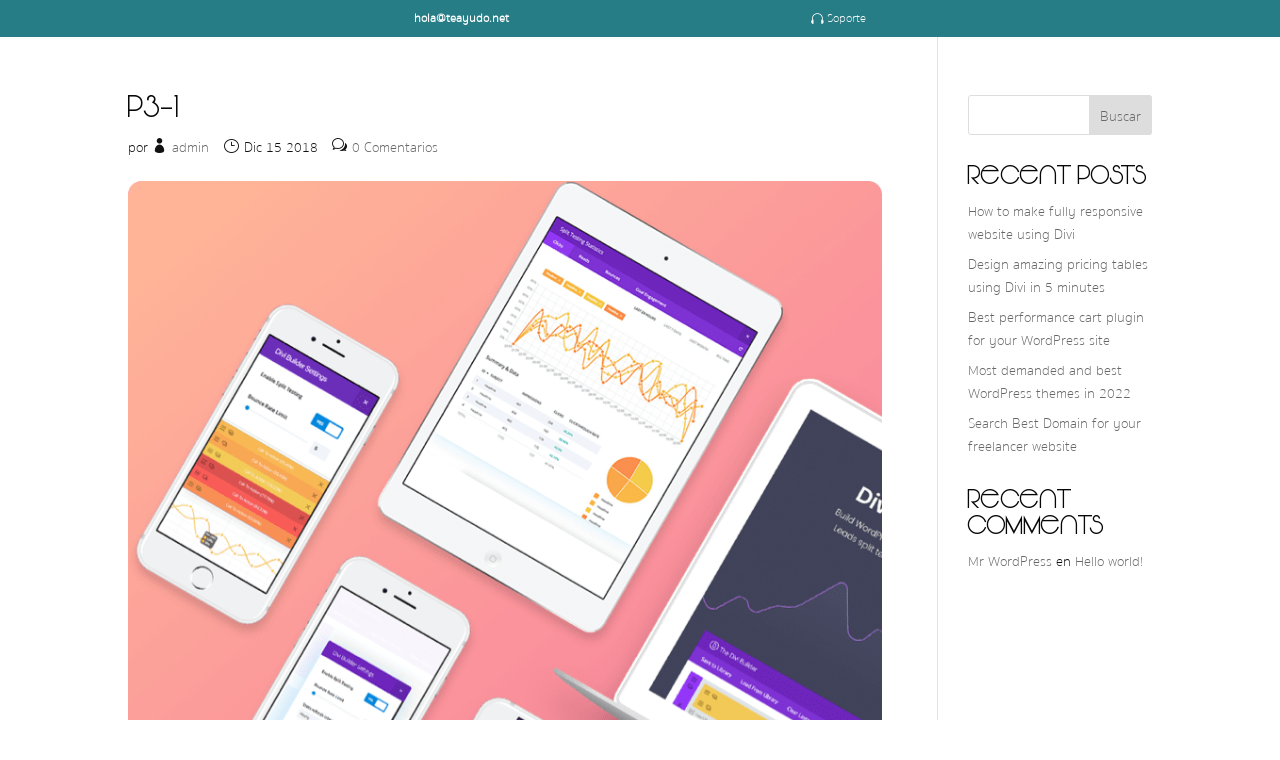

--- FILE ---
content_type: text/css
request_url: https://teayudo.net/wp-content/et-cache/global/et-divi-customizer-global.min.css?ver=1735333107
body_size: 6265
content:
body,.et_pb_column_1_2 .et_quote_content blockquote cite,.et_pb_column_1_2 .et_link_content a.et_link_main_url,.et_pb_column_1_3 .et_quote_content blockquote cite,.et_pb_column_3_8 .et_quote_content blockquote cite,.et_pb_column_1_4 .et_quote_content blockquote cite,.et_pb_blog_grid .et_quote_content blockquote cite,.et_pb_column_1_3 .et_link_content a.et_link_main_url,.et_pb_column_3_8 .et_link_content a.et_link_main_url,.et_pb_column_1_4 .et_link_content a.et_link_main_url,.et_pb_blog_grid .et_link_content a.et_link_main_url,body .et_pb_bg_layout_light .et_pb_post p,body .et_pb_bg_layout_dark .et_pb_post p{font-size:14px}.et_pb_slide_content,.et_pb_best_value{font-size:15px}body{color:#111111}h1,h2,h3,h4,h5,h6{color:#070707}#et_search_icon:hover,.mobile_menu_bar:before,.mobile_menu_bar:after,.et_toggle_slide_menu:after,.et-social-icon a:hover,.et_pb_sum,.et_pb_pricing li a,.et_pb_pricing_table_button,.et_overlay:before,.entry-summary p.price ins,.et_pb_member_social_links a:hover,.et_pb_widget li a:hover,.et_pb_filterable_portfolio .et_pb_portfolio_filters li a.active,.et_pb_filterable_portfolio .et_pb_portofolio_pagination ul li a.active,.et_pb_gallery .et_pb_gallery_pagination ul li a.active,.wp-pagenavi span.current,.wp-pagenavi a:hover,.nav-single a,.tagged_as a,.posted_in a{color:#277d86}.et_pb_contact_submit,.et_password_protected_form .et_submit_button,.et_pb_bg_layout_light .et_pb_newsletter_button,.comment-reply-link,.form-submit .et_pb_button,.et_pb_bg_layout_light .et_pb_promo_button,.et_pb_bg_layout_light .et_pb_more_button,.et_pb_contact p input[type="checkbox"]:checked+label i:before,.et_pb_bg_layout_light.et_pb_module.et_pb_button{color:#277d86}.footer-widget h4{color:#277d86}.et-search-form,.nav li ul,.et_mobile_menu,.footer-widget li:before,.et_pb_pricing li:before,blockquote{border-color:#277d86}.et_pb_counter_amount,.et_pb_featured_table .et_pb_pricing_heading,.et_quote_content,.et_link_content,.et_audio_content,.et_pb_post_slider.et_pb_bg_layout_dark,.et_slide_in_menu_container,.et_pb_contact p input[type="radio"]:checked+label i:before{background-color:#277d86}.container,.et_pb_row,.et_pb_slider .et_pb_container,.et_pb_fullwidth_section .et_pb_title_container,.et_pb_fullwidth_section .et_pb_title_featured_container,.et_pb_fullwidth_header:not(.et_pb_fullscreen) .et_pb_fullwidth_header_container{max-width:1440px}.et_boxed_layout #page-container,.et_boxed_layout.et_non_fixed_nav.et_transparent_nav #page-container #top-header,.et_boxed_layout.et_non_fixed_nav.et_transparent_nav #page-container #main-header,.et_fixed_nav.et_boxed_layout #page-container #top-header,.et_fixed_nav.et_boxed_layout #page-container #main-header,.et_boxed_layout #page-container .container,.et_boxed_layout #page-container .et_pb_row{max-width:1600px}a{color:#277d86}.nav li ul{border-color:#2ea3f2}#page-container #top-header{background-color:#277d86!important}#et-secondary-nav li ul{background-color:#277d86}#main-header .nav li ul a{color:rgba(0,0,0,0.7)}.footer-widget .et_pb_widget div,.footer-widget .et_pb_widget ul,.footer-widget .et_pb_widget ol,.footer-widget .et_pb_widget label{line-height:1.7em}#et-footer-nav .bottom-nav li.current-menu-item a{color:#2ea3f2}body .et_pb_bg_layout_light.et_pb_button:hover,body .et_pb_bg_layout_light .et_pb_button:hover,body .et_pb_button:hover{border-radius:0px}@media only screen and (min-width:981px){.et_header_style_centered.et_hide_primary_logo #main-header:not(.et-fixed-header) .logo_container,.et_header_style_centered.et_hide_fixed_logo #main-header.et-fixed-header .logo_container{height:11.88px}}@media only screen and (min-width:1800px){.et_pb_row{padding:36px 0}.et_pb_section{padding:72px 0}.single.et_pb_pagebuilder_layout.et_full_width_page .et_post_meta_wrapper{padding-top:108px}.et_pb_fullwidth_section{padding:0}}	h1,h2,h3,h4,h5,h6{font-family:'TITULO VONIQUE',Helvetica,Arial,Lucida,sans-serif}body,input,textarea,select{font-family:'Texto Subhumit',Helvetica,Arial,Lucida,sans-serif}.dp_light_bg_contact .et_pb_contact_form label.et_pb_contact_form_label{display:block!important;color:#666666;font-family:'poppins';margin-bottom:3px}.dp_light_bg_contact .et_pb_contact_form .et_pb_contact_field_options_wrapper .et_pb_contact_field_options_title{display:none}.dp_light_bg_contact .et_pb_contact_form ::-webkit-input-placeholder{color:#ffffff!important}.dp_light_bg_contact .my_contact :-moz-placeholder{color:#ffffff}.dp_light_bg_contact .et_pb_contact_form ::-moz-placeholder{color:#ffffff!important}.dp_light_bg_contact .et_pb_contact_form :-ms-input-placeholder{color:#ffffff!important}.dp_light_bg_contact.et_pb_module .et_pb_contact_submit,.et_pb_module .et_contact_bottom_container{width:100%!important}.dp_dark_bg_contact .et_pb_contact_form label.et_pb_contact_form_label{display:block!important;color:#ffffff;font-family:'poppins';margin-bottom:3px}.dp_dark_bg_contact .et_pb_contact_form .et_pb_contact_field_options_wrapper .et_pb_contact_field_options_title{display:none}.dp_dark_bg_contact .et_pb_contact_form ::-webkit-input-placeholder{color:#1C5163!important}.et_pb_contact_form.my_contact :-moz-placeholder{color:#1C5163}.dp_dark_bg_contact .et_pb_contact_form ::-moz-placeholder{color:#1C5163!important}.dp_dark_bg_contact .et_pb_contact_form :-ms-input-placeholder{color:#1C5163!important}.dp_dark_bg_contact.et_pb_module .et_pb_contact_submit,.et_pb_module .et_contact_bottom_container{width:100%!important}@keyframes ripple{0%{transform:scale(1);opacity:0.9}100%{transform:scale(1.6);opacity:0}}@media screen and (max-width:980px){.reverse-columns{display:flex;flex-direction:column-reverse}}@media (min-width:1024px){.et-l.et-l--post{margin-top:-96px}}.dp-custom-header{background:transparent;-webkit-transition:background-color .5s ease-out;-moz-transition:background-color .5s ease-out;-o-transition:background-color .5s ease-out;transition:background-color .5s ease-out}.dp-custom-fixed-header{background-color:#efe9fc!important;-webkit-transition:background-color .5s ease-out;-moz-transition:background-color .5s ease-out;-o-transition:background-color .5s ease-out;transition:background-color .5s ease-out;backdrop-filter:blur(10px)}[et_pb_section bb_built="1" admin_label="Header" _builder_version="3.18.4" use_background_color_gradient="on" background_color_gradient_start="#46b3ff" background_color_gradient_end="#0752fe" background_color_gradient_direction="237deg" background_image="https://teayudo.net/wp-content/uploads/2018/12/hosting-company-01.png" background_size="contain" background_position="bottom_center" custom_padding="100px||0||false|false" animation_style="slide" animation_direction="top" animation_intensity_slide="2%" animation_starting_opacity="100%" next_background_color="#ffffff"][et_pb_row padding_top_1="60px" padding_1_tablet="0px|||" padding_1_last_edited="on|tablet" _builder_version="3.18.4" custom_padding="27px|0px|212px|0px|false|false"][et_pb_column type="1_2"][et_pb_text _builder_version="3.18.4" text_font_size="16px" text_line_height="2em" text_text_shadow_style="preset1" text_text_shadow_blur_strength="2em" header_font="Rubik|500|||||||" header_font_size="52px" header_font_size_tablet="42px" header_font_size_phone="32px" header_font_size_last_edited="on|desktop" header_line_height="1.2em" background_layout="dark" inline_fonts="Verdana"]Proyectos Web ProfesionalesDiseño Web || E-Commerce || Márketing onlineDiseño y desarrollo web Profesionales.Si no estás en internet:No Existes. &nbsp;[/et_pb_text][et_pb_button button_text="¿Te informamos?" _builder_version="3.18.4" custom_button="on" button_text_size="13px" button_text_color="#ffffff" button_bg_color="#c37eea" button_border_width="0px" button_border_color="rgba(0,0,0,0)" button_border_radius="5px" button_letter_spacing="1px" button_font="|||on|||||" button_use_icon="off" box_shadow_style="preset1" box_shadow_vertical="20px" box_shadow_blur="30px" box_shadow_color="rgba(0,0,0,0.2)" background_layout="dark" custom_padding="14px|38px|14px|38px|true|true" button_text_size__hover_enabled="off" button_text_size__hover="null" button_one_text_size__hover_enabled="off" button_one_text_size__hover="null" button_two_text_size__hover_enabled="off" button_two_text_size__hover="null" button_text_color__hover_enabled="off" button_text_color__hover="null" button_one_text_color__hover_enabled="off" button_one_text_color__hover="null" button_two_text_color__hover_enabled="off" button_two_text_color__hover="null" button_border_width__hover_enabled="off" button_border_width__hover="null" button_one_border_width__hover_enabled="off" button_one_border_width__hover="null" button_two_border_width__hover_enabled="off" button_two_border_width__hover="null" button_border_color__hover_enabled="off" button_border_color__hover="null" button_one_border_color__hover_enabled="off" button_one_border_color__hover="null" button_two_border_color__hover_enabled="off" button_two_border_color__hover="null" button_border_radius__hover_enabled="off" button_border_radius__hover="null" button_one_border_radius__hover_enabled="off" button_one_border_radius__hover="null" button_two_border_radius__hover_enabled="off" button_two_border_radius__hover="null" button_letter_spacing__hover_enabled="on" button_letter_spacing__hover="1px" button_one_letter_spacing__hover_enabled="off" button_one_letter_spacing__hover="null" button_two_letter_spacing__hover_enabled="off" button_two_letter_spacing__hover="null" button_bg_color__hover_enabled="off" button_bg_color__hover="null" button_one_bg_color__hover_enabled="off" button_one_bg_color__hover="null" button_two_bg_color__hover_enabled="off" button_two_bg_color__hover="null" button_alignment="right"][/et_pb_button][/et_pb_column][et_pb_column type="1_2"][et_pb_image src="https://teayudo.net/wp-content/uploads/2018/12/ssss.png" _builder_version="3.18.4" animation_style="zoom" animation_intensity_zoom="10%"][/et_pb_image][et_pb_image src="https://teayudo.net/wp-content/uploads/2018/12/elegir-dominio-.es-.com-o-.eu_.png" _builder_version="3.18.4" animation_style="zoom" animation_intensity_zoom="10%"][/et_pb_image][/et_pb_column][/et_pb_row][/et_pb_section][et_pb_section bb_built="1" admin_label="Features" _builder_version="3.18.4" locked="off" custom_padding="39px|0px|54px|0px|false|false" module_id="Servicios" prev_background_color="#ffffff" next_background_color="#ffffff" background_image="https://teayudo.net/wp-content/uploads/2018/12/marketing-bg6.png" background_size="contain"][et_pb_row][et_pb_column type="4_4"][et_pb_text _builder_version="3.18.4" header_text_shadow_blur_strength="0.3em" header_text_color="#0c71c3"]Servicios Web[/et_pb_text][/et_pb_column][/et_pb_row][et_pb_row _builder_version="3.12.1"][et_pb_column type="1_3"][et_pb_blurb admin_label="Web Corporativas" use_icon="on" icon_placement="left" content_max_width="1100px" use_icon_font_size="on" _builder_version="3.18.4" body_line_height="2em" font_icon="%%104%%" icon_font_size="80px" icon_font_size_last_edited="off|desktop" icon_color="#0c71c3" body_text_color="#000000" title="Web Corporativas" header_font="|700|||||||"]Diseños adaptados a todos los dispositivos[/et_pb_blurb][/et_pb_column][et_pb_column type="1_3"][et_pb_blurb admin_label="Desarrollo Web a medida" use_icon="on" icon_placement="left" content_max_width="1100px" use_icon_font_size="on" _builder_version="3.18.4" body_line_height="2em" locked="off" title="Desarrollo Web a medida" font_icon="%%107%%" icon_color="#0c71c3" icon_font_size="80px" header_font="|700|||||||" body_text_color="#000000"]Estudiamos tu sector y tú eliges[/et_pb_blurb][/et_pb_column][et_pb_column type="1_3"][et_pb_blurb admin_label="Tiendas OnLine" use_icon="on" icon_placement="left" content_max_width="1100px" use_icon_font_size="on" _builder_version="3.18.4" header_font="|700|||||||" body_line_height="2em" locked="off" title="Tiendas OnLine" font_icon="%%114%%" icon_color="#0c71c3" icon_font_size="80px" body_text_color="#000000"]Tu producto fácil de encontrar en la red[/et_pb_blurb][/et_pb_column][/et_pb_row][et_pb_row _builder_version="3.12.1"][et_pb_column type="1_3"][et_pb_blurb admin_label="Landing Pages" use_icon="on" icon_placement="left" content_max_width="1100px" use_icon_font_size="on" _builder_version="3.18.4" body_line_height="2em" locked="off" title="Landing Pages" header_font="|700|||||||" font_icon="%%45%%" icon_color="#0c71c3" icon_font_size="80px" body_text_color="#000000"]Informar de forma directa y concisa[/et_pb_blurb][/et_pb_column][et_pb_column type="1_3"][et_pb_blurb admin_label="Mantenimiento Web" use_icon="on" icon_placement="left" content_max_width="1100px" use_icon_font_size="on" _builder_version="3.18.4" header_font="|700|||||||" body_line_height="2em" locked="off" title="Mantenimiento Web" font_icon="%%175%%" icon_color="#0c71c3" icon_font_size="80px" body_text_color="#000000"]Tus contenidos y proyectos al día. Que no queden obsoletos[/et_pb_blurb][/et_pb_column][et_pb_column type="1_3"][et_pb_blurb admin_label="Hosting y Dominios" use_icon="on" icon_placement="left" content_max_width="1100px" use_icon_font_size="on" _builder_version="3.18.4" header_font="|700|||||||" body_line_height="2em" locked="off" title="Hosting y Dominios" font_icon="%%93%%" icon_color="#0c71c3" icon_font_size="80px" body_text_color="#000000"]Servidores y dominios Seguros y Profesionales[/et_pb_blurb][/et_pb_column][/et_pb_row][/et_pb_section][et_pb_section bb_built="1" admin_label="Features" _builder_version="3.18.4" custom_padding="39px|0px|54px|0px|false|false" module_id="Servicios" prev_background_color="#ffffff" next_background_color="#ffffff" background_image="https://teayudo.net/wp-content/uploads/2018/12/section-bg-hero4-3.png" background_size="initial" custom_margin="0%|||" border_width_top="1px" border_color_top="rgba(181,0,242,0.57)"][et_pb_row][et_pb_column type="4_4"][et_pb_text _builder_version="3.18.4" header_text_color="#0c71c3"]Márketing || Diseño Gráfico || Más Contenidos[/et_pb_text][et_pb_divider _builder_version="3.18.4" color="#902ef2" divider_position="center" custom_margin="0%|60%||15%" divider_weight="2" divider_style="ridge" /][/et_pb_column][/et_pb_row][et_pb_row _builder_version="3.12.1"][et_pb_column type="1_3"][et_pb_blurb admin_label="Diseño de Logotipos" use_icon="on" icon_placement="left" content_max_width="1100px" use_icon_font_size="on" _builder_version="3.18.4" body_line_height="2em" font_icon="%%54%%" icon_font_size="80px" icon_font_size_last_edited="off|desktop" icon_color="#0c71c3" body_text_color="#000000" title="Diseño de Logotipos" header_font="|700|||||||"]Identidad Corporativa e Imagen de marca[/et_pb_blurb][/et_pb_column][et_pb_column type="1_3"][et_pb_blurb admin_label="Diseño Gráfico" use_icon="on" icon_placement="left" content_max_width="1100px" use_icon_font_size="on" _builder_version="3.18.4" header_font="|700|||||||" body_line_height="2em" locked="off" title="Diseño Gráfico" font_icon="%%103%%" icon_color="#0c71c3" icon_font_size="80px" body_text_color="#000000"]Carteles,publicidad,tarjetas de visita...[/et_pb_blurb][/et_pb_column][et_pb_column type="1_3"][et_pb_blurb admin_label="Redes Sociales" use_icon="on" icon_placement="left" content_max_width="1100px" use_icon_font_size="on" _builder_version="3.18.4" body_line_height="2em" locked="off" title="Redes Sociales" header_font="|700|||||||" font_icon="%%151%%" icon_color="#0c71c3" icon_font_size="80px" body_text_color="#000000"]Gestión de perfiles sociales,redacción de textos,post,artículos...[/et_pb_blurb][/et_pb_column][/et_pb_row][et_pb_row _builder_version="3.12.1"][et_pb_column type="1_3"][et_pb_blurb admin_label="Mailing || Newsletters" use_icon="on" icon_placement="left" content_max_width="1100px" use_icon_font_size="on" _builder_version="3.18.4" header_font="|700|||||||" body_line_height="2em" locked="off" title="Mailing || Newsletters" font_icon="%%153%%" icon_color="#0c71c3" icon_font_size="80px" body_text_color="#000000"]Servicio autogestionable [/et_pb_blurb][/et_pb_column][et_pb_column type="1_3"][et_pb_blurb admin_label="Blogs" use_icon="on" icon_placement="left" content_max_width="1100px" use_icon_font_size="on" _builder_version="3.18.4" body_line_height="2em" locked="off" title="Blogs" font_icon="%%75%%" icon_color="#0c71c3" icon_font_size="80px" header_font="|700|||||||" body_text_color="#000000"]Diseño,integración o creación de Blogs. Creamos contenido[/et_pb_blurb][/et_pb_column][et_pb_column type="1_3"][et_pb_blurb admin_label="Ley de Protección de Datos" use_icon="on" icon_placement="left" content_max_width="1100px" use_icon_font_size="on" _builder_version="3.18.4" header_font="|700|||||||" body_line_height="2em" locked="off" title="Ley de Protección de Datos" font_icon="%%57%%" icon_color="#0c71c3" icon_font_size="80px" body_text_color="#000000"]Cumpliendo las normas con LPD[/et_pb_blurb][/et_pb_column][/et_pb_row][/et_pb_section][et_pb_section bb_built="1" admin_label="Pricing" _builder_version="3.18.4" use_background_color_gradient="on" background_color_gradient_start="#ffffff" background_color_gradient_end="#eef9ff" background_image="https://teayudo.net/wp-content/uploads/2018/12/section-bg-hero2.png" background_position="bottom_center" custom_padding="||2vw||false|false" module_id="Precios" module_class="Precios" prev_background_color="#ffffff" next_background_color="#ffffff" background_size="contain"][et_pb_row _builder_version="3.12.1"][et_pb_column type="4_4"][et_pb_text _builder_version="3.18.4" text_font="Verdana||||||||" text_font_size="16px" text_line_height="2em" header_2_font="Rubik|500||on|||||" header_2_text_color="#ff8f00" header_2_font_size="14px" header_2_font_size_tablet="42px" header_2_font_size_phone="32px" header_2_font_size_last_edited="off|desktop" header_2_letter_spacing="1px" header_2_line_height="1.5em" header_3_font="Rubik|500|||||||" header_3_font_size="38px" header_3_font_size_tablet="28px" header_3_font_size_phone="20px" header_3_font_size_last_edited="on|phone" header_3_line_height="1.4em" text_orientation="center" max_width="700px" module_alignment="center" locked="off" header_font="Verdana||||||||" animation_style="slide" header_text_color="#0c71c3" inline_fonts="Verdana"]Web Hosting Planes y Precios[/et_pb_text][/et_pb_column][/et_pb_row][et_pb_row use_custom_width="on" custom_width_px="1280px" custom_margin="30px|||" _builder_version="3.18.4"][et_pb_column type="1_3"][et_pb_pricing_tables admin_label="Tablas de precios 299" header_background_color="#ffffff" bullet_color="#ff8f00" _builder_version="3.18.4" header_level="h4" header_font="Verdana||||||||" header_text_color="#ff8f00" header_line_height="1.4em" body_font_size="16px" body_font_size_phone="14px" body_font_size_last_edited="off|desktop" subheader_text_color="#666666" subheader_font_size="14px" subheader_line_height="1.7em" price_font="Rubik|500|||||||" price_text_color="#000000" price_font_size="50px" background_color="#ffffff" border_radii="on|24px|24px|24px|24px" border_width_all="0px" custom_button="on" button_text_size="13px" button_text_color="#ff8f00" button_bg_color="rgba(255,143,0,0.1)" button_border_width="10px" button_border_color="rgba(0,0,0,0)" button_border_radius="5px" button_letter_spacing="1px" button_font="Rubik|||on|||||" button_use_icon="off" button_alignment="center" text_orientation="left" custom_padding="|40px||40px|false|true" animation_style="zoom" animation_intensity_zoom="20%" custom_css_pricing_top="border-color:rgba(0,0,0,0.06) !important;" button_letter_spacing_hover="1px" button_text_size__hover_enabled="off" button_text_size__hover="null" button_one_text_size__hover_enabled="off" button_one_text_size__hover="null" button_two_text_size__hover_enabled="off" button_two_text_size__hover="null" button_text_color__hover_enabled="off" button_text_color__hover="null" button_one_text_color__hover_enabled="off" button_one_text_color__hover="null" button_two_text_color__hover_enabled="off" button_two_text_color__hover="null" button_border_width__hover_enabled="off" button_border_width__hover="null" button_one_border_width__hover_enabled="off" button_one_border_width__hover="null" button_two_border_width__hover_enabled="off" button_two_border_width__hover="null" button_border_color__hover_enabled="off" button_border_color__hover="null" button_one_border_color__hover_enabled="off" button_one_border_color__hover="null" button_two_border_color__hover_enabled="off" button_two_border_color__hover="null" button_border_radius__hover_enabled="off" button_border_radius__hover="null" button_one_border_radius__hover_enabled="off" button_one_border_radius__hover="null" button_two_border_radius__hover_enabled="off" button_two_border_radius__hover="null" button_letter_spacing__hover_enabled="on" button_letter_spacing__hover="1px" button_one_letter_spacing__hover_enabled="off" button_one_letter_spacing__hover="null" button_two_letter_spacing__hover_enabled="off" button_two_letter_spacing__hover="null" button_bg_color__hover_enabled="off" button_bg_color__hover="null" button_one_bg_color__hover_enabled="off" button_one_bg_color__hover="null" button_two_bg_color__hover_enabled="off" button_two_bg_color__hover="null"][et_pb_pricing_table title="Básico" currency="€&nbsp;" per="año / IVA no incluido" sum="299&nbsp;" button_url="#" button_text="Me interesa" _builder_version="3.18.4" box_shadow_style="preset1" box_shadow_vertical="80px" box_shadow_blur="80px" box_shadow_color="rgba(0,0,0,0.06)" button_text_size__hover_enabled="off" button_one_text_size__hover_enabled="off" button_two_text_size__hover_enabled="off" button_text_color__hover_enabled="off" button_one_text_color__hover_enabled="off" button_two_text_color__hover_enabled="off" button_border_width__hover_enabled="off" button_one_border_width__hover_enabled="off" button_two_border_width__hover_enabled="off" button_border_color__hover_enabled="off" button_one_border_color__hover_enabled="off" button_two_border_color__hover_enabled="off" button_border_radius__hover_enabled="off" button_one_border_radius__hover_enabled="off" button_two_border_radius__hover_enabled="off" button_letter_spacing__hover_enabled="off" button_one_letter_spacing__hover_enabled="off" button_two_letter_spacing__hover_enabled="off" button_bg_color__hover_enabled="off" button_one_bg_color__hover_enabled="off" button_two_bg_color__hover_enabled="off" url_new_window="off" link_option_url_new_window="off" use_background_color_gradient="off" background_color_gradient_start="#2b87da" background_color_gradient_end="#29c4a9" background_color_gradient_type="linear" background_color_gradient_direction="180deg" background_color_gradient_direction_radial="center" background_color_gradient_start_position="0%" background_color_gradient_end_position="100%" background_color_gradient_overlays_image="off" parallax="off" parallax_method="on" background_size="cover" background_position="center" background_repeat="no-repeat" background_blend="normal" allow_player_pause="off" background_video_pause_outside_viewport="on" featured="off" text_shadow_style="none" header_font="||||||||" header_text_shadow_style="none" body_text_shadow_style="none" subheader_text_shadow_style="none" currency_frequency_text_shadow_style="none" price_font="||||||||" price_text_shadow_style="none" custom_button="off" button_bg_use_color_gradient="off" button_bg_color_gradient_overlays_image="off" button_font="||||||||" button_use_icon="on" button_on_hover="on" button_text_shadow_style="none" box_shadow_style_button="none" border_radii="on||||" box_shadow_horizontal="0px" box_shadow_spread="0px" hover_transition_duration="300ms" hover_transition_delay="0ms" hover_transition_speed_curve="ease" text_shadow_horizontal_length="0em" text_shadow_vertical_length="0em" text_shadow_blur_strength="0em" header_text_shadow_horizontal_length="0em" header_text_shadow_vertical_length="0em" header_text_shadow_blur_strength="0em" body_text_shadow_horizontal_length="0em" body_text_shadow_vertical_length="0em" body_text_shadow_blur_strength="0em" subheader_text_shadow_horizontal_length="0em" subheader_text_shadow_vertical_length="0em" subheader_text_shadow_blur_strength="0em" currency_frequency_text_shadow_horizontal_length="0em" currency_frequency_text_shadow_vertical_length="0em" currency_frequency_text_shadow_blur_strength="0em" price_text_shadow_horizontal_length="0em" price_text_shadow_vertical_length="0em" price_text_shadow_blur_strength="0em" button_text_shadow_horizontal_length="0em" button_text_shadow_vertical_length="0em" button_text_shadow_blur_strength="0em"]Diseño Web en una página5 cuentas e-mailDominio incluido el primer añoPágina responsiveActualización de softwareAl día en LPD (Ley de Protección de datos web)Link a redes sociales[/et_pb_pricing_table][/et_pb_pricing_tables][/et_pb_column][et_pb_column type="1_3"][et_pb_pricing_tables admin_label="Tablas de precios 499" header_background_color="#ffffff" bullet_color="#2970fa" _builder_version="3.18.4" header_level="h4" header_font="Verdana||||||||" header_text_color="#2970fa" header_line_height="1.4em" body_font_size="16px" subheader_text_color="#666666" subheader_font_size="14px" subheader_line_height="1.7em" price_font="Rubik|500|||||||" price_text_color="#000000" price_font_size="50px" background_color="#ffffff" border_radii="on|24px|24px|24px|24px" border_width_all="0px" custom_button="on" button_text_size="13px" button_text_color="#ffffff" button_bg_color="#2970fa" button_border_width="10px" button_border_color="rgba(0,0,0,0)" button_border_radius="5px" button_letter_spacing="1px" button_font="Rubik|||on|||||" button_use_icon="off" button_alignment="center" box_shadow_style_button="preset1" box_shadow_vertical_button="20px" box_shadow_blur_button="30px" box_shadow_color_button="rgba(41,112,250,0.2)" text_orientation="left" custom_padding="|40px||40px|false|true" animation_style="zoom" animation_delay="200ms" animation_intensity_zoom="20%" custom_css_pricing_top="border-color:rgba(0,0,0,0.06) !important;" button_letter_spacing_hover="1px" locked="off" button_text_size__hover_enabled="off" button_text_size__hover="null" button_one_text_size__hover_enabled="off" button_one_text_size__hover="null" button_two_text_size__hover_enabled="off" button_two_text_size__hover="null" button_text_color__hover_enabled="off" button_text_color__hover="null" button_one_text_color__hover_enabled="off" button_one_text_color__hover="null" button_two_text_color__hover_enabled="off" button_two_text_color__hover="null" button_border_width__hover_enabled="off" button_border_width__hover="null" button_one_border_width__hover_enabled="off" button_one_border_width__hover="null" button_two_border_width__hover_enabled="off" button_two_border_width__hover="null" button_border_color__hover_enabled="off" button_border_color__hover="null" button_one_border_color__hover_enabled="off" button_one_border_color__hover="null" button_two_border_color__hover_enabled="off" button_two_border_color__hover="null" button_border_radius__hover_enabled="off" button_border_radius__hover="null" button_one_border_radius__hover_enabled="off" button_one_border_radius__hover="null" button_two_border_radius__hover_enabled="off" button_two_border_radius__hover="null" button_letter_spacing__hover_enabled="on" button_letter_spacing__hover="1px" button_one_letter_spacing__hover_enabled="off" button_one_letter_spacing__hover="null" button_two_letter_spacing__hover_enabled="off" button_two_letter_spacing__hover="null" button_bg_color__hover_enabled="off" button_bg_color__hover="null" button_one_bg_color__hover_enabled="off" button_one_bg_color__hover="null" button_two_bg_color__hover_enabled="off" button_two_bg_color__hover="null"][et_pb_pricing_table title="Medio" currency="€" per="año / IVA no incluido" sum="499" button_url="#" button_text="Me interesa" _builder_version="3.18.4" box_shadow_style="preset1" box_shadow_vertical="80px" box_shadow_blur="80px" box_shadow_color="rgba(0,0,0,0.06)" button_text_size__hover_enabled="off" button_one_text_size__hover_enabled="off" button_two_text_size__hover_enabled="off" button_text_color__hover_enabled="off" button_one_text_color__hover_enabled="off" button_two_text_color__hover_enabled="off" button_border_width__hover_enabled="off" button_one_border_width__hover_enabled="off" button_two_border_width__hover_enabled="off" button_border_color__hover_enabled="off" button_one_border_color__hover_enabled="off" button_two_border_color__hover_enabled="off" button_border_radius__hover_enabled="off" button_one_border_radius__hover_enabled="off" button_two_border_radius__hover_enabled="off" button_letter_spacing__hover_enabled="off" button_one_letter_spacing__hover_enabled="off" button_two_letter_spacing__hover_enabled="off" button_bg_color__hover_enabled="off" button_one_bg_color__hover_enabled="off" button_two_bg_color__hover_enabled="off" url_new_window="off" link_option_url_new_window="off" use_background_color_gradient="off" background_color_gradient_start="#2b87da" background_color_gradient_end="#29c4a9" background_color_gradient_type="linear" background_color_gradient_direction="180deg" background_color_gradient_direction_radial="center" background_color_gradient_start_position="0%" background_color_gradient_end_position="100%" background_color_gradient_overlays_image="off" parallax="off" parallax_method="on" background_size="cover" background_position="center" background_repeat="no-repeat" background_blend="normal" allow_player_pause="off" background_video_pause_outside_viewport="on" featured="off" text_shadow_style="none" header_font="||||||||" header_text_shadow_style="none" body_text_shadow_style="none" subheader_text_shadow_style="none" currency_frequency_text_shadow_style="none" price_font="||||||||" price_text_shadow_style="none" custom_button="off" button_bg_use_color_gradient="off" button_bg_color_gradient_overlays_image="off" button_font="||||||||" button_use_icon="on" button_on_hover="on" button_text_shadow_style="none" box_shadow_style_button="none" box_shadow_color_button="rgba(0,0,0,0.3)" border_radii="on||||" box_shadow_horizontal="0px" box_shadow_spread="0px" hover_transition_duration="300ms" hover_transition_delay="0ms" hover_transition_speed_curve="ease" text_shadow_horizontal_length="0em" text_shadow_vertical_length="0em" text_shadow_blur_strength="0em" header_text_shadow_horizontal_length="0em" header_text_shadow_vertical_length="0em" header_text_shadow_blur_strength="0em" body_text_shadow_horizontal_length="0em" body_text_shadow_vertical_length="0em" body_text_shadow_blur_strength="0em" subheader_text_shadow_horizontal_length="0em" subheader_text_shadow_vertical_length="0em" subheader_text_shadow_blur_strength="0em" currency_frequency_text_shadow_horizontal_length="0em" currency_frequency_text_shadow_vertical_length="0em" currency_frequency_text_shadow_blur_strength="0em" price_text_shadow_horizontal_length="0em" price_text_shadow_vertical_length="0em" price_text_shadow_blur_strength="0em" button_text_shadow_horizontal_length="0em" button_text_shadow_vertical_length="0em" button_text_shadow_blur_strength="0em"]Diseño Web hasta 6 páginasDominio incluido el primer añoHasta 20 cuentas emailPágina ResponsiveOptimizada para Google3 cambios anuales en la web (sin modificar estructura)Al día en LPD (Ley de Protección de datos web)Actualizaciones de Software wwwAlta redes Sociales y enlaces[/et_pb_pricing_table][/et_pb_pricing_tables][/et_pb_column][et_pb_column type="1_3"][et_pb_pricing_tables admin_label="Tablas de precios 799" header_background_color="#ffffff" bullet_color="#29cf8d" _builder_version="3.18.4" header_level="h4" header_font="Verdana||||||||" header_text_color="#29cf8d" header_line_height="1.4em" body_font_size="16px" subheader_text_color="#666666" subheader_font_size="14px" subheader_line_height="1.7em" price_font="Rubik|500|||||||" price_text_color="#000000" price_font_size="50px" background_color="#ffffff" border_radii="on|24px|24px|24px|24px" border_width_all="0px" custom_button="on" button_text_size="13px" button_text_color="#29cf8d" button_bg_color="rgba(41,207,141,0.1)" button_border_width="10px" button_border_color="rgba(0,0,0,0)" button_border_radius="5px" button_letter_spacing="1px" button_font="Rubik|||on|||||" button_use_icon="off" button_alignment="center" text_orientation="left" custom_padding="|40px||40px|false|true" animation_style="zoom" animation_delay="400ms" animation_intensity_zoom="20%" custom_css_pricing_top="border-color:rgba(0,0,0,0.06) !important;" button_letter_spacing_hover="1px" locked="off" button_text_size__hover_enabled="off" button_text_size__hover="null" button_one_text_size__hover_enabled="off" button_one_text_size__hover="null" button_two_text_size__hover_enabled="off" button_two_text_size__hover="null" button_text_color__hover_enabled="off" button_text_color__hover="null" button_one_text_color__hover_enabled="off" button_one_text_color__hover="null" button_two_text_color__hover_enabled="off" button_two_text_color__hover="null" button_border_width__hover_enabled="off" button_border_width__hover="null" button_one_border_width__hover_enabled="off" button_one_border_width__hover="null" button_two_border_width__hover_enabled="off" button_two_border_width__hover="null" button_border_color__hover_enabled="off" button_border_color__hover="null" button_one_border_color__hover_enabled="off" button_one_border_color__hover="null" button_two_border_color__hover_enabled="off" button_two_border_color__hover="null" button_border_radius__hover_enabled="off" button_border_radius__hover="null" button_one_border_radius__hover_enabled="off" button_one_border_radius__hover="null" button_two_border_radius__hover_enabled="off" button_two_border_radius__hover="null" button_letter_spacing__hover_enabled="on" button_letter_spacing__hover="1px" button_one_letter_spacing__hover_enabled="off" button_one_letter_spacing__hover="null" button_two_letter_spacing__hover_enabled="off" button_two_letter_spacing__hover="null" button_bg_color__hover_enabled="off" button_bg_color__hover="null" button_one_bg_color__hover_enabled="off" button_one_bg_color__hover="null" button_two_bg_color__hover_enabled="off" button_two_bg_color__hover="null"][et_pb_pricing_table title="Avanzado" currency="€" per="año / IVA no incluido" sum="799" button_url="#" button_text="Me Interesa" _builder_version="3.18.4" box_shadow_style="preset1" box_shadow_vertical="80px" box_shadow_blur="80px" box_shadow_color="rgba(0,0,0,0.06)" button_text_size__hover_enabled="off" button_one_text_size__hover_enabled="off" button_two_text_size__hover_enabled="off" button_text_color__hover_enabled="off" button_one_text_color__hover_enabled="off" button_two_text_color__hover_enabled="off" button_border_width__hover_enabled="off" button_one_border_width__hover_enabled="off" button_two_border_width__hover_enabled="off" button_border_color__hover_enabled="off" button_one_border_color__hover_enabled="off" button_two_border_color__hover_enabled="off" button_border_radius__hover_enabled="off" button_one_border_radius__hover_enabled="off" button_two_border_radius__hover_enabled="off" button_letter_spacing__hover_enabled="off" button_one_letter_spacing__hover_enabled="off" button_two_letter_spacing__hover_enabled="off" button_bg_color__hover_enabled="off" button_one_bg_color__hover_enabled="off" button_two_bg_color__hover_enabled="off" url_new_window="off" link_option_url_new_window="off" use_background_color_gradient="off" background_color_gradient_start="#2b87da" background_color_gradient_end="#29c4a9" background_color_gradient_type="linear" background_color_gradient_direction="180deg" background_color_gradient_direction_radial="center" background_color_gradient_start_position="0%" background_color_gradient_end_position="100%" background_color_gradient_overlays_image="off" parallax="off" parallax_method="on" background_size="cover" background_position="center" background_repeat="no-repeat" background_blend="normal" allow_player_pause="off" background_video_pause_outside_viewport="on" featured="off" text_shadow_style="none" header_font="||||||||" header_text_shadow_style="none" body_text_shadow_style="none" subheader_text_shadow_style="none" currency_frequency_text_shadow_style="none" price_font="||||||||" price_text_shadow_style="none" custom_button="off" button_bg_use_color_gradient="off" button_bg_color_gradient_overlays_image="off" button_font="||||||||" button_use_icon="on" button_on_hover="on" button_text_shadow_style="none" box_shadow_style_button="none" border_radii="on||||" box_shadow_horizontal="0px" box_shadow_spread="0px" hover_transition_duration="300ms" hover_transition_delay="0ms" hover_transition_speed_curve="ease" text_shadow_horizontal_length="0em" text_shadow_vertical_length="0em" text_shadow_blur_strength="0em" header_text_shadow_horizontal_length="0em" header_text_shadow_vertical_length="0em" header_text_shadow_blur_strength="0em" body_text_shadow_horizontal_length="0em" body_text_shadow_vertical_length="0em" body_text_shadow_blur_strength="0em" subheader_text_shadow_horizontal_length="0em" subheader_text_shadow_vertical_length="0em" subheader_text_shadow_blur_strength="0em" currency_frequency_text_shadow_horizontal_length="0em" currency_frequency_text_shadow_vertical_length="0em" currency_frequency_text_shadow_blur_strength="0em" price_text_shadow_horizontal_length="0em" price_text_shadow_vertical_length="0em" price_text_shadow_blur_strength="0em" button_text_shadow_horizontal_length="0em" button_text_shadow_vertical_length="0em" button_text_shadow_blur_strength="0em"]Diseño web hasta 15 páginasDominio incluidoBlog autogestionableCopias de seguridadHasta 40 cuentas emailResponsive y al día en actualizaciones www5 cambios anuales (sin modificar estructura)Alta en redes socialesOptimizada para googleAl día en LPD (Ley de Protección de datos web)Soporte remoto[/et_pb_pricing_table][/et_pb_pricing_tables][/et_pb_column][/et_pb_row][et_pb_row][et_pb_column type="4_4"][et_pb_text _builder_version="3.18.4"]Precios para un plan estándar,nos ajustamos a las necesidades de cada cliente,pudiendo contratar un plan personalizado en función de las necesidades. Para las tiendas online el precio varía en función del volumen,por lo que no se puede cerrar un precio. Solicita información para que realicemos un estudio exhaustivo de tus necesidades.Estos precios no llevan incluido IVA[/et_pb_text][/et_pb_column][/et_pb_row][/et_pb_section][et_pb_section bb_built="1" admin_label="Features" _builder_version="3.12.1" locked="off" prev_background_color="#000000" next_background_color="#000000"][et_pb_row _builder_version="3.12.1"][et_pb_column type="1_2"][et_pb_text _builder_version="3.12.1" text_font="||||||||" text_font_size="16px" text_line_height="2em" header_2_font="Rubik|500||on|||||" header_2_text_color="#ff8f00" header_2_font_size="14px" header_2_font_size_tablet="42px" header_2_font_size_phone="32px" header_2_font_size_last_edited="off|desktop" header_2_letter_spacing="1px" header_2_line_height="1.5em" header_3_font="Rubik|500|||||||" header_3_font_size="38px" header_3_font_size_tablet="28px" header_3_font_size_phone="20px" header_3_font_size_last_edited="on|phone" header_3_line_height="1.4em" locked="off"]File ManagementSafe and Secure Web Hosting &amp;Backups[/et_pb_text][et_pb_blurb title="Mauris dignissim vive" image="https://teayudo.net/wp-content/uploads/2018/12/1X_Hosting_Small-Icon_03.png" icon_placement="left" image_max_width="40px" content_max_width="1100px" _builder_version="3.12.1" header_font="Rubik||||||||" header_font_size_phone="18px" header_font_size_last_edited="on|phone" header_line_height="1.4em" body_font="||||||||" body_line_height="2em" locked="off"]Donec sollicitudin molestie malesuada. Vivamus magna justo,lacinia eget consectetur sed,convallis at tellus. Vivamus magna [/et_pb_blurb][et_pb_blurb title="Mauris dignissim vive" image="https://teayudo.net/wp-content/uploads/2018/12/1X_Hosting_Small-Icon_05.png" icon_placement="left" image_max_width="40px" content_max_width="1100px" _builder_version="3.12.1" header_font="Rubik||||||||" header_font_size_phone="18px" header_font_size_last_edited="on|phone" header_line_height="1.4em" body_font="||||||||" body_line_height="2em" locked="off"]Donec sollicitudin molestie malesuada. Vivamus magna justo,lacinia eget consectetur sed,convallis at tellus. Vivamus magna [/et_pb_blurb][et_pb_blurb title="Mauris dignissim vive" image="https://teayudo.net/wp-content/uploads/2018/12/1X_Hosting_Small-Icon_02.png" icon_placement="left" image_max_width="40px" content_max_width="1100px" _builder_version="3.12.1" header_font="Rubik||||||||" header_font_size_phone="18px" header_font_size_last_edited="on|phone" header_line_height="1.4em" body_font="||||||||" body_line_height="2em" locked="off"]Donec sollicitudin molestie malesuada. Vivamus magna justo,lacinia eget consectetur sed,convallis at tellus. Vivamus magna [/et_pb_blurb][/et_pb_column][et_pb_column type="1_2"][et_pb_image src="https://teayudo.net/wp-content/uploads/2018/12/1X_Hosting_Illustration_03.png" _builder_version="3.12.1" animation_style="zoom" animation_intensity_zoom="10%"][/et_pb_image][et_pb_button button_text="Learn More" _builder_version="3.16" custom_button="on" button_text_size="13px" button_text_color="#ffffff" button_bg_color="#2970fa" button_border_width="0px" button_border_color="rgba(0,0,0,0)" button_border_radius="5px" button_letter_spacing="1px" button_font="Rubik|||on|||||" button_use_icon="off" box_shadow_style="preset1" box_shadow_vertical="20px" box_shadow_blur="30px" box_shadow_color="rgba(41,112,250,0.2)" background_layout="dark" custom_padding="14px|38px|14px|38px|true|true" button_letter_spacing_hover="1px" locked="off" button_text_size__hover_enabled="off" button_text_size__hover="null" button_one_text_size__hover_enabled="off" button_one_text_size__hover="null" button_two_text_size__hover_enabled="off" button_two_text_size__hover="null" button_text_color__hover_enabled="off" button_text_color__hover="null" button_one_text_color__hover_enabled="off" button_one_text_color__hover="null" button_two_text_color__hover_enabled="off" button_two_text_color__hover="null" button_border_width__hover_enabled="off" button_border_width__hover="null" button_one_border_width__hover_enabled="off" button_one_border_width__hover="null" button_two_border_width__hover_enabled="off" button_two_border_width__hover="null" button_border_color__hover_enabled="off" button_border_color__hover="null" button_one_border_color__hover_enabled="off" button_one_border_color__hover="null" button_two_border_color__hover_enabled="off" button_two_border_color__hover="null" button_border_radius__hover_enabled="off" button_border_radius__hover="null" button_one_border_radius__hover_enabled="off" button_one_border_radius__hover="null" button_two_border_radius__hover_enabled="off" button_two_border_radius__hover="null" button_letter_spacing__hover_enabled="on" button_letter_spacing__hover="1px" button_one_letter_spacing__hover_enabled="off" button_one_letter_spacing__hover="null" button_two_letter_spacing__hover_enabled="off" button_two_letter_spacing__hover="null" button_bg_color__hover_enabled="off" button_bg_color__hover="null" button_one_bg_color__hover_enabled="off" button_one_bg_color__hover="null" button_two_bg_color__hover_enabled="off" button_two_bg_color__hover="null"][/et_pb_button][/et_pb_column][/et_pb_row][/et_pb_section][et_pb_section bb_built="1" admin_label="CTAs" _builder_version="3.12.1" prev_background_color="#000000" next_background_color="#000000"][et_pb_row _builder_version="3.12.1" locked="off"][et_pb_column type="4_4"][et_pb_text _builder_version="3.12.1" text_font="||||||||" text_font_size="16px" text_line_height="2em" header_2_font="Rubik|500||on|||||" header_2_text_color="#ff8f00" header_2_font_size="14px" header_2_font_size_tablet="42px" header_2_font_size_phone="32px" header_2_font_size_last_edited="off|desktop" header_2_letter_spacing="1px" header_2_line_height="1.5em" header_3_font="Rubik|500|||||||" header_3_font_size="38px" header_3_font_size_tablet="28px" header_3_font_size_phone="20px" header_3_font_size_last_edited="on|phone" header_3_line_height="1.4em" text_orientation="center" max_width="700px" module_alignment="center" locked="off"]Satisfaction Guaranteed[/et_pb_text][/et_pb_column][/et_pb_row][et_pb_row _builder_version="3.12.1"][et_pb_column type="1_2"][et_pb_cta title="24/7 Award Winning Support" button_url="#" button_text="Contact Us" _builder_version="3.16" header_font="Rubik||||||||" header_line_height="1.2em" body_font="||||||||" body_font_size="16px" body_line_height="2em" use_background_color_gradient="on" background_color_gradient_start="#46b3ff" background_color_gradient_end="#0752fe" background_color_gradient_direction="237deg" background_image="https://teayudo.net/wp-content/uploads/2018/12/hosting-company-06.png" background_position="bottom_left" border_radii="on|24px|24px|24px|24px" custom_button="on" button_text_size="13px" button_text_color="#ffffff" button_bg_color="#263547" button_border_width="10px" button_border_color="rgba(0,0,0,0)" button_border_radius="5px" button_letter_spacing="1px" button_font="Rubik|||on|||||" button_use_icon="off" box_shadow_style="preset1" box_shadow_vertical="90px" box_shadow_blur="160px" box_shadow_color="rgba(0,0,0,0.06)" box_shadow_style_button="preset1" box_shadow_vertical_button="20px" box_shadow_blur_button="30px" box_shadow_color_button="rgba(0,0,0,0.1)" text_orientation="left" custom_margin="|||" custom_padding="|||" custom_padding_phone="|0px||" custom_padding_last_edited="off|desktop" animation_style="zoom" animation_intensity_zoom="20%" button_letter_spacing_hover="1px" locked="off" button_text_size__hover_enabled="off" button_text_size__hover="null" button_one_text_size__hover_enabled="off" button_one_text_size__hover="null" button_two_text_size__hover_enabled="off" button_two_text_size__hover="null" button_text_color__hover_enabled="off" button_text_color__hover="null" button_one_text_color__hover_enabled="off" button_one_text_color__hover="null" button_two_text_color__hover_enabled="off" button_two_text_color__hover="null" button_border_width__hover_enabled="off" button_border_width__hover="null" button_one_border_width__hover_enabled="off" button_one_border_width__hover="null" button_two_border_width__hover_enabled="off" button_two_border_width__hover="null" button_border_color__hover_enabled="off" button_border_color__hover="null" button_one_border_color__hover_enabled="off" button_one_border_color__hover="null" button_two_border_color__hover_enabled="off" button_two_border_color__hover="null" button_border_radius__hover_enabled="off" button_border_radius__hover="null" button_one_border_radius__hover_enabled="off" button_one_border_radius__hover="null" button_two_border_radius__hover_enabled="off" button_two_border_radius__hover="null" button_letter_spacing__hover_enabled="on" button_letter_spacing__hover="1px" button_one_letter_spacing__hover_enabled="off" button_one_letter_spacing__hover="null" button_two_letter_spacing__hover_enabled="off" button_two_letter_spacing__hover="null" button_bg_color__hover_enabled="off" button_bg_color__hover="null" button_one_bg_color__hover_enabled="off" button_one_bg_color__hover="null" button_two_bg_color__hover_enabled="off" button_two_bg_color__hover="null"]Donec rutrum congue leo eget malesuada. Nulla porttitor accumsan tincidunt. Nulla quis lorem ut libero malesuada feugiat. Donec sollicitudin molestie malesuada.[/et_pb_cta][/et_pb_column][et_pb_column type="1_2"][et_pb_cta title="30 Day Money Back Guarantee" button_url="#" button_text="Learn More" _builder_version="3.16" header_font="Rubik||||||||" header_line_height="1.2em" body_font="||||||||" body_font_size="16px" body_line_height="2em" use_background_color_gradient="on" background_color_gradient_start="#ffba61" background_color_gradient_end="#ffdc71" background_color_gradient_direction="150deg" background_image="https://teayudo.net/wp-content/uploads/2018/12/hosting-company-07-1.png" background_position="bottom_left" border_radii="on|24px|24px|24px|24px" custom_button="on" button_text_size="13px" button_text_color="#ffffff" button_bg_color="#263547" button_border_width="10px" button_border_color="rgba(0,0,0,0)" button_border_radius="5px" button_letter_spacing="1px" button_font="Rubik|||on|||||" button_use_icon="off" box_shadow_style="preset1" box_shadow_vertical="90px" box_shadow_blur="160px" box_shadow_color="rgba(0,0,0,0.06)" box_shadow_style_button="preset1" box_shadow_vertical_button="20px" box_shadow_blur_button="30px" box_shadow_color_button="rgba(0,0,0,0.1)" text_orientation="left" custom_margin="|||" custom_padding="|||" custom_padding_phone="|0px||" custom_padding_last_edited="off|desktop" animation_style="zoom" animation_delay="200ms" animation_intensity_zoom="20%" button_letter_spacing_hover="1px" locked="off" button_text_size__hover_enabled="off" button_text_size__hover="null" button_one_text_size__hover_enabled="off" button_one_text_size__hover="null" button_two_text_size__hover_enabled="off" button_two_text_size__hover="null" button_text_color__hover_enabled="off" button_text_color__hover="null" button_one_text_color__hover_enabled="off" button_one_text_color__hover="null" button_two_text_color__hover_enabled="off" button_two_text_color__hover="null" button_border_width__hover_enabled="off" button_border_width__hover="null" button_one_border_width__hover_enabled="off" button_one_border_width__hover="null" button_two_border_width__hover_enabled="off" button_two_border_width__hover="null" button_border_color__hover_enabled="off" button_border_color__hover="null" button_one_border_color__hover_enabled="off" button_one_border_color__hover="null" button_two_border_color__hover_enabled="off" button_two_border_color__hover="null" button_border_radius__hover_enabled="off" button_border_radius__hover="null" button_one_border_radius__hover_enabled="off" button_one_border_radius__hover="null" button_two_border_radius__hover_enabled="off" button_two_border_radius__hover="null" button_letter_spacing__hover_enabled="on" button_letter_spacing__hover="1px" button_one_letter_spacing__hover_enabled="off" button_one_letter_spacing__hover="null" button_two_letter_spacing__hover_enabled="off" button_two_letter_spacing__hover="null" button_bg_color__hover_enabled="off" button_bg_color__hover="null" button_one_bg_color__hover_enabled="off" button_one_bg_color__hover="null" button_two_bg_color__hover_enabled="off" button_two_bg_color__hover="null"]Donec rutrum congue leo eget malesuada. Nulla porttitor accumsan tincidunt. Nulla quis lorem ut libero malesuada feugiat. Donec sollicitudin molestie malesuada.[/et_pb_cta][/et_pb_column][/et_pb_row][/et_pb_section][et_pb_section bb_built="1" admin_label="Footer" _builder_version="3.18.4" use_background_color_gradient="on" background_color_gradient_start="#46b3ff" background_color_gradient_end="#0752fe" background_color_gradient_direction="237deg" background_image="https://teayudo.net/wp-content/uploads/2018/12/hosting-company-11.png" background_size="contain" background_position="top_center" custom_padding="20vw||10vw||false|false" animation_style="slide" animation_direction="top" animation_intensity_slide="5%" animation_starting_opacity="100%" prev_background_color="#ffffff"][et_pb_row _builder_version="3.12.1"][et_pb_column type="4_4"][et_pb_contact_form _builder_version="3.18.4" title="Contacta con nosotros" success_message="¡Gracias por informarte!" submit_button_text="¡Adelante!" title_text_color="#ffffff" text_orientation="left" title_text_align="center"][et_pb_contact_field field_title="Nombre" field_type="input" field_id="Nombre" required_mark="on" fullwidth_field="off" _builder_version="3.18.4" checkbox_checked="off" checkbox_options="%91{%22value%22:%22Nombre%22,%22checked%22:0}%93" radio_options="%91{%22value%22:%22Nombre%22,%22checked%22:0}%93" select_options="%91{%22value%22:%22Nombre%22,%22checked%22:0}%93" min_length="0" max_length="30" allowed_symbols="all" conditional_logic="off" conditional_logic_relation="off" conditional_logic_rules="%91{%22field%22:%22email%22,%22condition%22:%22is%22,%22value%22:%22%22}%93" link_option_url_new_window="off" use_background_color_gradient="off" background_color_gradient_start="#2b87da" background_color_gradient_end="#29c4a9" background_color_gradient_type="linear" background_color_gradient_direction="180deg" background_color_gradient_direction_radial="center" background_color_gradient_start_position="0%" background_color_gradient_end_position="100%" background_color_gradient_overlays_image="off" parallax="off" parallax_method="on" background_size="cover" background_position="center" background_repeat="no-repeat" background_blend="normal" allow_player_pause="off" background_video_pause_outside_viewport="on" form_field_text_shadow_style="none" box_shadow_style="none" hover_transition_duration="300ms" hover_transition_delay="0ms" hover_transition_speed_curve="ease" /][et_pb_contact_field _builder_version="3.18.4" field_id="Teléfono" field_title="Teléfono" field_type="input" checkbox_checked="off" checkbox_options="%91{%22value%22:%22%22,%22checked%22:0}%93" radio_options="%91{%22value%22:%22%22,%22checked%22:0}%93" select_options="%91{%22value%22:%22%22,%22checked%22:0}%93" min_length="0" max_length="80" allowed_symbols="alphanumeric" required_mark="off" conditional_logic="off" conditional_logic_relation="off" conditional_logic_rules="%91{%22field%22:%22nombre%22,%22condition%22:%22is%22,%22value%22:%22%22}%93" link_option_url_new_window="off" use_background_color_gradient="off" background_color_gradient_start="#2b87da" background_color_gradient_end="#29c4a9" background_color_gradient_type="linear" background_color_gradient_direction="180deg" background_color_gradient_direction_radial="center" background_color_gradient_start_position="0%" background_color_gradient_end_position="100%" background_color_gradient_overlays_image="off" parallax="off" parallax_method="on" background_size="cover" background_position="center" background_repeat="no-repeat" background_blend="normal" allow_player_pause="off" background_video_pause_outside_viewport="on" fullwidth_field="off" form_field_text_shadow_style="none" box_shadow_style="none" hover_transition_duration="300ms" hover_transition_delay="0ms" hover_transition_speed_curve="ease" /][et_pb_contact_field field_title="Dirección de correo electrónico" field_type="email" field_id="Email" required_mark="on" fullwidth_field="off" _builder_version="3.18.4" checkbox_checked="off" checkbox_options="%91{%22value%22:%22Dirección de correo electrónico%22,%22checked%22:0}%93" radio_options="%91{%22value%22:%22Dirección de correo electrónico%22,%22checked%22:0}%93" select_options="%91{%22value%22:%22Dirección de correo electrónico%22,%22checked%22:0}%93" min_length="0" max_length="0" allowed_symbols="all" conditional_logic="off" conditional_logic_relation="off" conditional_logic_rules="%91{%22field%22:%22nombre%22,%22condition%22:%22is%22,%22value%22:%22%22}%93" link_option_url_new_window="off" use_background_color_gradient="off" background_color_gradient_start="#2b87da" background_color_gradient_end="#29c4a9" background_color_gradient_type="linear" background_color_gradient_direction="180deg" background_color_gradient_direction_radial="center" background_color_gradient_start_position="0%" background_color_gradient_end_position="100%" background_color_gradient_overlays_image="off" parallax="off" parallax_method="on" background_size="cover" background_position="center" background_repeat="no-repeat" background_blend="normal" allow_player_pause="off" background_video_pause_outside_viewport="on" form_field_text_shadow_style="none" box_shadow_style="none" hover_transition_duration="300ms" hover_transition_delay="0ms" hover_transition_speed_curve="ease" /][et_pb_contact_field field_title="Cuéntanos " field_type="text" field_id="Cuéntanos" required_mark="on" fullwidth_field="on" _builder_version="3.18.4" checkbox_checked="off" checkbox_options="%91{%22value%22:%22Mensaje%22,%22checked%22:0}%93" radio_options="%91{%22value%22:%22Mensaje%22,%22checked%22:0}%93" select_options="%91{%22value%22:%22Mensaje%22,%22checked%22:0}%93" min_length="0" max_length="0" allowed_symbols="all" conditional_logic="off" conditional_logic_relation="off" conditional_logic_rules="%91{%22field%22:%22nombre%22,%22condition%22:%22is%22,%22value%22:%22%22}%93" link_option_url_new_window="off" use_background_color_gradient="off" background_color_gradient_start="#2b87da" background_color_gradient_end="#29c4a9" background_color_gradient_type="linear" background_color_gradient_direction="180deg" background_color_gradient_direction_radial="center" background_color_gradient_start_position="0%" background_color_gradient_end_position="100%" background_color_gradient_overlays_image="off" parallax="off" parallax_method="on" background_size="cover" background_position="center" background_repeat="no-repeat" background_blend="normal" allow_player_pause="off" background_video_pause_outside_viewport="on" form_field_text_shadow_style="none" box_shadow_style="none" hover_transition_duration="300ms" hover_transition_delay="0ms" hover_transition_speed_curve="ease" /][et_pb_contact_field _builder_version="3.18.4" field_id="Política_de_Privacidad" field_title="Acepto la Política de Privacidad" field_type="radio" checkbox_checked="off" checkbox_options="%91%93" radio_options="%91{%22value%22:%22Estoy de acuerdo%22,%22checked%22:0}%93" select_options="%91{%22value%22:%22%22,%22checked%22:0}%93" min_length="0" max_length="0" allowed_symbols="all" required_mark="on" conditional_logic="off" conditional_logic_relation="off" conditional_logic_rules="%91{%22field%22:%22nombre%22,%22condition%22:%22is%22,%22value%22:%22%22}%93" link_option_url_new_window="off" use_background_color_gradient="off" background_color_gradient_start="#2b87da" background_color_gradient_end="#29c4a9" background_color_gradient_type="linear" background_color_gradient_direction="180deg" background_color_gradient_direction_radial="center" background_color_gradient_start_position="0%" background_color_gradient_end_position="100%" background_color_gradient_overlays_image="off" parallax="off" parallax_method="on" background_size="cover" background_position="center" background_repeat="no-repeat" background_blend="normal" allow_player_pause="off" background_video_pause_outside_viewport="on" fullwidth_field="off" form_field_text_shadow_style="none" box_shadow_style="none" hover_transition_duration="300ms" hover_transition_delay="0ms" hover_transition_speed_curve="ease" form_field_text_shadow_horizontal_length="0em" form_field_text_shadow_vertical_length="0em" form_field_text_shadow_blur_strength="0em" /][/et_pb_contact_form][/et_pb_column][/et_pb_row][/et_pb_section]

--- FILE ---
content_type: text/css
request_url: https://teayudo.net/wp-content/et-cache/80/et-core-unified-cpt-tb-2677-tb-2678-deferred-80.min.css?ver=1735530606
body_size: 1244
content:
@font-face{font-family:"TITULO VONIQUE";font-display:swap;src:url("https://teayudo.net/wp-content/uploads/et-fonts/Vonique64.ttf") format("truetype")}@font-face{font-family:"Texto Subhumit";font-display:swap;src:url("https://teayudo.net/wp-content/uploads/et-fonts/sukhumvit-set-thin.ttf") format("truetype")}@font-face{font-family:"TITULO VONIQUE";font-display:swap;src:url("https://teayudo.net/wp-content/uploads/et-fonts/Vonique64.ttf") format("truetype")}@font-face{font-family:"Texto Subhumit";font-display:swap;src:url("https://teayudo.net/wp-content/uploads/et-fonts/sukhumvit-set-thin.ttf") format("truetype")}@font-face{font-family:"TITULO VONIQUE";font-display:swap;src:url("https://teayudo.net/wp-content/uploads/et-fonts/Vonique64.ttf") format("truetype")}@font-face{font-family:"Texto Subhumit";font-display:swap;src:url("https://teayudo.net/wp-content/uploads/et-fonts/sukhumvit-set-thin.ttf") format("truetype")}.et_pb_section_0.et_pb_section,.et_pb_section_1.et_pb_section{padding-top:0px;padding-bottom:0px}.et_pb_row_0.et_pb_row{padding-top:0px!important;padding-bottom:0px!important;padding-top:0px;padding-bottom:0px}.et_pb_row_0,body #page-container .et-db #et-boc .et-l .et_pb_row_0.et_pb_row,body.et_pb_pagebuilder_layout.single #page-container #et-boc .et-l .et_pb_row_0.et_pb_row,body.et_pb_pagebuilder_layout.single.et_full_width_page #page-container .et_pb_row_0.et_pb_row,.et_pb_row_2,body #page-container .et-db #et-boc .et-l .et_pb_row_2.et_pb_row,body.et_pb_pagebuilder_layout.single #page-container #et-boc .et-l .et_pb_row_2.et_pb_row,body.et_pb_pagebuilder_layout.single.et_full_width_page #page-container .et_pb_row_2.et_pb_row{width:100%}.et_pb_video_0 .et_pb_video_overlay_hover:hover{background-color:rgba(0,0,0,.6)}div.et_pb_section.et_pb_section_1,div.et_pb_section.et_pb_section_2{background-image:radial-gradient(ellipse at top left,#38b2bf 0%,#277d86 100%)!important}.et_pb_row_1{background-image:linear-gradient(125deg,#38b2bf 0%,#277d86 100%);border-radius:10px 10px 10px 10px;overflow:hidden}.et_pb_row_1.et_pb_row{padding-top:60px!important;padding-right:140px!important;padding-bottom:60px!important;padding-left:140px!important;padding-top:60px;padding-right:140px;padding-bottom:60px;padding-left:140px}.et_pb_row_1,body #page-container .et-db #et-boc .et-l .et_pb_row_1.et_pb_row,body.et_pb_pagebuilder_layout.single #page-container #et-boc .et-l .et_pb_row_1.et_pb_row,body.et_pb_pagebuilder_layout.single.et_full_width_page #page-container .et_pb_row_1.et_pb_row{width:100%;max-width:100%}.et_pb_text_0.et_pb_text,.et_pb_text_3.et_pb_text,.et_pb_signup_0 .et_pb_newsletter_form p input[type="text"],.et_pb_signup_0 .et_pb_newsletter_form p textarea,.et_pb_signup_0 .et_pb_newsletter_form p select,.et_pb_signup_0 .et_pb_newsletter_form p .input[type="checkbox"]+label i:before,.et_pb_signup_0 .et_pb_newsletter_form p .input::placeholder{color:#FFFFFF!important}.et_pb_text_0{font-family:'Poppins',sans-serif;text-transform:uppercase;letter-spacing:5px;margin-bottom:25px!important}.et_pb_text_1 h1{font-family:'Poppins',sans-serif;font-weight:700;font-size:40px;color:#FFFFFF!important;line-height:1.2em;text-align:center}body #page-container .et_pb_section .et_pb_signup_0.et_pb_subscribe .et_pb_newsletter_button.et_pb_button{color:#FFFFFF!important;border-width:0px!important;font-size:15px;font-family:'Poppins',sans-serif!important;background-color:#38B2BF;padding-top:16px!important;padding-bottom:16px!important}body #page-container .et_pb_section .et_pb_signup_0.et_pb_subscribe .et_pb_newsletter_button.et_pb_button,body #page-container .et_pb_section .et_pb_signup_0.et_pb_subscribe .et_pb_newsletter_button.et_pb_button:hover{padding-right:1em!important;padding-left:1em!important}body #page-container .et_pb_section .et_pb_signup_0.et_pb_subscribe .et_pb_newsletter_button.et_pb_button:before,body #page-container .et_pb_section .et_pb_signup_0.et_pb_subscribe .et_pb_newsletter_button.et_pb_button:after,body #page-container .et_pb_section .dipi_button_grid_child_0 .dipi-button-wrap:before,body #page-container .et_pb_section .dipi_button_grid_child_0 .dipi-button-wrap:after,body #page-container .et_pb_section .dipi_button_grid_child_1 .dipi-button-wrap:before,body #page-container .et_pb_section .dipi_button_grid_child_1 .dipi-button-wrap:after{display:none!important}.et_pb_signup_0 .et_pb_newsletter_form p input[type="text"],.et_pb_signup_0 .et_pb_newsletter_form p textarea,.et_pb_signup_0 .et_pb_newsletter_form p select,.et_pb_signup_0 .et_pb_newsletter_form p .input[type="checkbox"]+label i,.et_pb_signup_0 .et_pb_newsletter_form p .input[type="radio"]+label i{background-color:rgba(255,255,255,0.1)}.et_pb_signup_0 .et_pb_newsletter_form p .input::-webkit-input-placeholder{color:#FFFFFF!important}.et_pb_signup_0 .et_pb_newsletter_form p .input::-moz-placeholder{color:#FFFFFF!important}.et_pb_signup_0 .et_pb_newsletter_form p .input::-ms-input-placeholder{color:#FFFFFF!important}.et_pb_signup_0 .et_pb_newsletter_form .input,.et_pb_signup_0 .et_pb_newsletter_form input[type="text"],.et_pb_signup_0 .et_pb_newsletter_form p.et_pb_newsletter_field input[type="text"],.et_pb_signup_0 .et_pb_newsletter_form textarea,.et_pb_signup_0 .et_pb_newsletter_form p.et_pb_newsletter_field textarea,.et_pb_signup_0 .et_pb_newsletter_form select{padding-top:18px!important;padding-bottom:18px!important}.et_pb_signup_0 .et_pb_newsletter_form p .input[type="radio"]+label i:before{background-color:#FFFFFF}.et_pb_text_2.et_pb_text{color:rgba(255,255,255,0.5)!important}.et_pb_text_2{font-family:'Poppins',sans-serif;font-size:12px}.et_pb_section_2.et_pb_section{padding-top:50px;padding-bottom:50px}.et_pb_column_2,.et_pb_column_3{margin:auto}.et_pb_text_3{font-family:'Poppins',sans-serif;text-transform:uppercase;letter-spacing:5px}.et_pb_text_4 h1{font-weight:600;font-size:35px;color:#FFFFFF!important;line-height:1.2em}.et_pb_text_4{margin-bottom:10px!important}.et_pb_text_5.et_pb_text{color:rgba(255,255,255,0.65)!important}.dipi_button_grid_0 .dipi-text-grid{text-align:left!important}.dipi_button_grid_0 .dipi-button-grid-container{flex-direction:row;justify-content:flex-start;align-items:baseline;flex-wrap:wrap}body #page-container .et_pb_section .dipi_button_grid_child_0 .dipi-button-wrap{color:#FFFFFF!important;border-width:0px!important;border-radius:5px;font-size:15px;font-family:'Poppins',sans-serif!important;background-color:#3dc8b2!important;padding-top:25px!important;padding-right:40px!important;padding-bottom:25px!important;padding-left:40px!important}body #page-container .et_pb_section .dipi_button_grid_child_1 .dipi-button-wrap{color:#3DC8B2!important;border-width:0px!important;border-radius:5px;font-size:15px;font-family:'Poppins',sans-serif!important;background-color:#FAFAFA!important;padding-top:25px!important;padding-right:50px!important;padding-bottom:25px!important;padding-left:50px!important}.et_pb_section_0{width:1400px;max-width:90%;margin-left:auto!important;margin-right:auto!important}.et_pb_section_1,.et_pb_section_2{border-radius:10px 10px 10px 10px;overflow:hidden;margin-left:auto!important;margin-right:auto!important}@media only screen and (min-width:981px){.et_pb_section_1{width:800px}.et_pb_section_2{width:1000px}}@media only screen and (max-width:980px){.et_pb_section_1{width:90%}.et_pb_row_1.et_pb_row{padding-top:40px!important;padding-right:40px!important;padding-bottom:40px!important;padding-left:40px!important;padding-top:40px!important;padding-right:40px!important;padding-bottom:40px!important;padding-left:40px!important}.et_pb_text_1 h1{font-size:40px}.et_pb_section_2.et_pb_section{padding-top:50px;padding-right:50px;padding-bottom:50px;padding-left:50px}.et_pb_section_2{width:80%}.et_pb_text_4 h1{font-size:35px}.dipi_button_grid_0 .dipi-button-grid-container{flex-direction:row;justify-content:flex-start;align-items:baseline;flex-wrap:wrap}}@media only screen and (min-width:768px) and (max-width:980px){.et_pb_column_2{display:none!important}}@media only screen and (max-width:767px){.et_pb_row_1.et_pb_row{padding-top:40px!important;padding-right:40px!important;padding-bottom:40px!important;padding-left:40px!important;padding-top:40px!important;padding-right:40px!important;padding-bottom:40px!important;padding-left:40px!important}.et_pb_text_1 h1{font-size:30px}.et_pb_section_2.et_pb_section{padding-top:20px;padding-right:20px;padding-bottom:20px;padding-left:20px}.et_pb_column_2{display:none!important}.et_pb_text_3{margin-bottom:15px!important}.et_pb_text_4 h1{font-size:25px}.dipi_button_grid_0 .dipi-button-grid-container{flex-direction:row;justify-content:flex-start;align-items:baseline;flex-wrap:wrap}body #page-container .et_pb_section .dipi_button_grid_child_0 .dipi-button-wrap,body #page-container .et_pb_section .dipi_button_grid_child_1 .dipi-button-wrap{font-size:13px!important;padding-top:20px!important;padding-right:25px!important;padding-bottom:20px!important;padding-left:25px!important}}

--- FILE ---
content_type: application/javascript
request_url: https://teayudo.net/wp-content/plugins/divi-pixel/dist/public/js/popup_effect.min.js?ver=1.0.0
body_size: 3172
content:
!function o(n,p,a){function r(t,i){if(!p[t]){if(!n[t]){var e="function"==typeof require&&require;if(!i&&e)return e(t,!0);if(s)return s(t,!0);throw(i=new Error("Cannot find module '"+t+"'")).code="MODULE_NOT_FOUND",i}e=p[t]={exports:{}},n[t][0].call(e.exports,function(i){return r(n[t][1][i]||i)},e,e.exports,o,n,p,a)}return p[t].exports}for(var s="function"==typeof require&&require,i=0;i<a.length;i++)r(a[i]);return r}({1:[function(i,t,e){"use strict";function E(i){return!isNaN(i)&&(0|(i=parseFloat(i)))===i}jQuery(function(A){A(document).ready(function(){var e,h,f,t,o,_,m,g,w,v,y,i,b,C,k,T=new Event("dipi_popup_open"),x=new Event("dipi_popup_close");void 0===String.prototype.replaceAll&&(String.prototype.replaceAll=function(i,t){return this.replace(new RegExp(i,"g"),function(){return t})}),A("div.dipi-popup-container").length&&(e=function(i){var e,t,o="#dipi_popup-"+i+".dipi_popup",n=o+".closebtn-within-popup > .dipi-popup-inner,"+o+":not(.closebtn-within-popup) > .dipi-popup-inner > .dipi-popup-wrapper .dipi_popup-close ~ div",p=A("body").find(o),a=A("body").find(n),r=p.data("preventscroll"),n=p.data("at_type"),s=p.data("periodicity"),c=p.data("hide_popup_slug"),d=p.data("close_by_back_btn"),l="dipipopup"+i,u=p.data("cookie");A(p).hasClass("open")?(p[0].dispatchEvent(x),!c&&d&&"blank"!==window.location.pathname?((t=window.location.hash.replaceAll("#dipipopup-"+i,""))&&0<=t.indexOf(y)?t=t.replaceAll(y,""):window.history.back(),""!==t?window.location.hash=t:history.pushState("",document.title,window.location.pathname)):window.location.hash&&(t=window.location.hash.replaceAll("#dipipopup-"+i,""),""!==(window.location.hash=t)?window.location.hash=t:history.pushState("",document.title,window.location.pathname)),A(p).removeClass("open"),A(p).addClass("close"),A(a).removeClass(p.attr("data-anim")),(A(o).hasClass("dipi_popup-hugeinc")||A(o).hasClass("dipi_popup-corner")||A(o).hasClass("dipi_popup-scale"))&&A(o).css("opacity",0),A(o).hasClass("dipi_popup-contentpush")&&(A(b).removeClass("dipi_popup-contentpush-open"),setTimeout(function(){A(b).removeClass("container2"),A("html,body").removeAttr("style")},1e3)),A(o).hasClass("dipi_popup-contentscale")&&(A(b).removeClass("dipi_popup-contentscale-open"),setTimeout(function(){A(b).removeClass("container3")},1e3)),A(o).hasClass("dipi_popup-cornershape")?(e=function(i){A(p).removeClass("close")},path.animate({path:pathConfig.from},400,mina.linear,e)):A(o).hasClass("dipi_popup-boxes")?paths.forEach(function(i,t){setTimeout(function(){++cnt,i.style.display="none",cnt===pathsTotal&&A(p).removeClass("close")},30*t)}):A(o).hasClass("dipi_popup-genie")?(t=stepsTotal-1,e=function(i){A(p).removeClass("close")},function i(t){--t<0||path1.animate({path:steps[t]},60,mina.linear,function(){0===t&&e(),i(t)})}(t)):(p=document.querySelector(o),e=function(i){if(k.transitions){if("visibility"!==i.propertyName)return;this.removeEventListener(C,e)}A(p).removeClass("close")},k.transitions?p.addEventListener(C,e):e()),r&&(A("html,body").removeClass("prevent_mainpage_scroll"),A("body").removeClass("prevent_mainpage_scroll_mobile"),A("#page-container").removeClass("prevent_content_scroll"),A("html, body").scrollTop(A(p).attr("data-scrolltop")),A(p).attr("data-scrolltop","")),A(a).find("iframe").each(function(){this.src=this.src}),A(a).find("video").each(function(){this.pause()}),setTimeout(function(){A(o).removeAttr("style"),A(o+" path").removeAttr("style"),m()||(A("#page-container").css("z-index","1"),A("#page-container .container").css("z-index","1"))},500)):A(p).hasClass("close")||""!==n&&"trigger_none"!==n&&"every_time"!==s&&w(l)&&0!=u||(p[0].dispatchEvent(T),!c&&d&&(t="#dipipopup-"+i,window.location.href.substring(1).indexOf(t)<0?document.location.href+=t:(n=document.location.href,document.location.href=n)),p.attr("data-scrolltop",h()),A("#page-container").css("z-index","0"),A("#page-container .container").css("z-index","0"),setTimeout(function(){A(p).addClass("open"),0<u&&g(l,"true",u),window.dispatchEvent(new Event("resize")),A(a).addClass("animated"),A(a).addClass(p.attr("data-anim")),""!=p.attr("data-bgcolor")&&A(o).css({"background-color":p.attr("data-bgcolor")}),""!=p.attr("data-fontcolor")&&A(o).css("color",p.attr("data-fontcolor")),"true"===p.attr("data-blur")&&A(o).css("backdrop-filter","blur(1px)"),A(o).hasClass("dipi_popup-contentpush")&&(A("html,body").css("overflow-x","hidden"),A(o).css("opacity",1),b.attr("class","container2"),A(b).addClass("dipi_popup-contentpush-open")),A(o).hasClass("dipi_popup-contentscale")&&(b.attr("class","container3"),A(b).addClass("dipi_popup-contentscale-open")),r&&(A("html,body").addClass("prevent_mainpage_scroll"),A("body").addClass("prevent_mainpage_scroll_mobile"),A("#page-container").addClass("prevent_content_scroll")),setTimeout(function(){},200)},200))},h=function(){var i,t;return"undefined"!=typeof pageYOffset?pageYOffset:(i=document.body,(t=(t=document.documentElement).clientHeight?t:i).scrollTop)},f=function(i){var t;!E(i=i.replace(/[\r\n]+/gm,""))||m(i)||(t=A("body"))&&t.hasClass("et-fb")||A(t="#dipi-popup-container-"+i).length&&(t=A(t).find(".dipi_popup"),o(t),e(i))},t=function(i,t){var e=i.split("?");if(2<=e.length){for(var o=encodeURIComponent(t)+"=",n=e[1].split(/[&;]/g),p=n.length;0<p--;)-1!==n[p].lastIndexOf(o,0)&&n.splice(p,1);return e[0]+(0<n.length?"?"+n.join("&"):"")}return i},o=function(i){return i.find("iframe").each(function(){var i=A(this).data("src");(i=i||A(this).attr("src"))&&(i=t(i,"autoplay"),A(this).attr("src",i))}),i},_=function(i){var t=A("#dipi-popup-maker-container").find(".dipi-popup-container .dipi_popup.open:last");t.data("displayperiodicity");t.length&&(t="#dipi-popup-container-"+(i=null==i?t.attr("id").split("-")[1]:i),A(t).length)&&(t=A(t).find(".dipi_popup"),o(t),e(i))},m=function(i){return i=A(i?"#dipi_popup-"+i+".dipi_popup":".dipi_popup.open"),!!A(i).hasClass("open")},g=function(i,t,e){var o,n="";e&&((o=new Date).setTime(o.getTime()+60*e*60*1e3),n="; expires="+o.toUTCString()),document.cookie=i+"="+t+n+"; path=/"},w=function(i){for(var t=i+"=",e=document.cookie.split(";"),o=0;o<e.length;o++){for(var n=e[o];" "==n.charAt(0);)n=n.substring(1,n.length);if(0==n.indexOf(t))return n.substring(t.length,n.length)}return null},v=function(i){g(i,"",-1)},y="#popup_on_load",A(document).keyup(function(i){27==i.keyCode&&_()}),A(window).on("load",function(){var i,t,e;window.location.hash&&-1!==(i=window.location.hash.substring(1)).indexOf("dipipopup")&&1<(i=i.split("-")).length&&(t="#dipi_popup-"+(i=i[1].replaceAll(y,""))+".dipi_popup",e=(t=A("body").find(t)).data("hide_popup_slug"),t.length&&!e&&window.location.href.indexOf(y)<0&&(window.location.href+=y),f(i))}),window.onhashchange=function(i){var t,e,o,n;void 0!==i.newURL&&(t=i.oldURL.length>i.newURL.length?i.oldURL.replace(i.newURL,""):"",i=i.newURL.length>i.oldURL.length?i.newURL.replace(i.oldURL,""):"",e=window.location.hash||"",0<i.length&&-1!==(e=i===y?window.location.hash.replaceAll(y,""):i).indexOf("dipipopup")&&1<(o=e.split("-")).length&&(n=o[1],m(n)||f(n)),0<t.length)&&(i=A("#dipi-popup-maker-container").find(".dipi-popup-container .dipi_popup.open:last"),A(i).data("hide_popup_slug")||i.length&&A(i).data("close_by_back_btn")&&1<(o=t.split("-")).length&&(n=o[1],m(n))&&(window.history.forward(),_(n),setTimeout(function(){return window.history.back()},100)))},A(".dipi-popup-container .dipi-popup-inner").on("click touch tap",function(i){i.target===this&&A(this).parent(".dipi_popup").data("close_on_bg")&&_()}),i=A("div.dipi-popup-container"),b=A("div#page-container"),A(i).each(function(){A('[id="'+this.id+'"]:gt(0)').remove();var i=A(this).children(".dipi_popup"),t=i.data("close-selector");t&&(this.id,A(i).data("removelink")&&(A(t).removeAttr("href"),A(t).find("a").removeAttr("href")),A(t).on("click touch tap",function(i){_()}))}),A("body").on("click touch tap keypress",'[id^="dipi_popup_id_"]',function(i){var t;"keypress"===i.type&&13!==i.keyCode||(t="dipipopup"+(i=A(this).attr("id").split("_")[3]),A("#dipi_popup-"+i+".dipi_popup").data("removelink")&&(A(this).removeAttr("href"),A(this).find("a").removeAttr("href")),v(t),f(i))}),"undefined"!=typeof dipi_popups_with_css_trigger&&0<A(dipi_popups_with_css_trigger).length&&A.each(dipi_popups_with_css_trigger,function(t,i){A("#dipi_popup-"+t+".dipi_popup").data("removelink")&&(A(i).removeAttr("href"),A(i).find("a").removeAttr("href")),A(i).hasClass("et_pb_scroll_top")&&A(i).off("click"),A(i).on("click touch tap keypress",function(i){"keypress"===i.type&&13!==i.keyCode||(v("dipipopup"+t),f(t))})}),"undefined"!=typeof dipi_popups_with_automatic_trigger&&0<A(dipi_popups_with_automatic_trigger).length&&A.each(dipi_popups_with_automatic_trigger,function(p,i){var t,e,o,a,r,s,n,c,d,i=jQuery.parseJSON(i),l=i.at_type,u=i.at_periodicity;"once_only"===u||"once_per_period"==u?E(t=p)&&A("#dipi_popup-"+t+".dipi_popup").attr("data-displayperiodicity",1):v("dipipopup"+p),"trigger_on_load"==l&&(t=1e3*(d=(d=i.at_value).split(":"))[0],e=1e3*d[1],t?setTimeout(function(){f(p),0!=e&&setTimeout(function(){_(p)},e)},t):(f(p),0!=e&&setTimeout(function(){_(p)},e))),"trigger_on_scroll"==l&&(o=i.at_value,a=(o=o.split(":"))[0],r=o[1],s=!1,A(window).scroll(function(i){var t,e=h(),o=A(document).height(),n=A(window).height();if("%"==r||"per"==r)t=e/(o-n)*100;else{if("px"!=r)return;t=e}0<=a&&a<=t&&(m(p)||s||(f(p),s=!0))})),"trigger_on_exit"==l&&(A.exitIntent("enable",{sensitivity:100}),n=!1,A(document).bind("exitintent",function(){m(p)||n||(n=!0,f(p),n=!1)})),"trigger_on_inactivity"==l&&(c=0,d=i.at_value,jQuery(window).mousemove(function(i){c=0}),jQuery(window).click(function(i){c=0}),jQuery(window).keypress(function(i){c=0}),jQuery(window).scroll(function(i){c=0}),setTimeout(function i(){if(d<=c){if(m(p)||f(p),"once_only"==u)return;if("once_per_period"==u)return}else c+=1;setTimeout(i,1e3)},1e3))}),C={WebkitTransition:"webkitTransitionEnd",MozTransition:"transitionend",OTransition:"oTransitionEnd",msTransition:"MSTransitionEnd",transition:"transitionend"}[Modernizr.prefixed("transition")],k={transitions:"transition"},A("body").on("click",".dipi_popup.open, .dipi_popup-close, .dipi_popup-close span, .close-dipi-popup-maker",function(i){i.target===i.currentTarget&&_()}))})})},{}]},{},[1]);